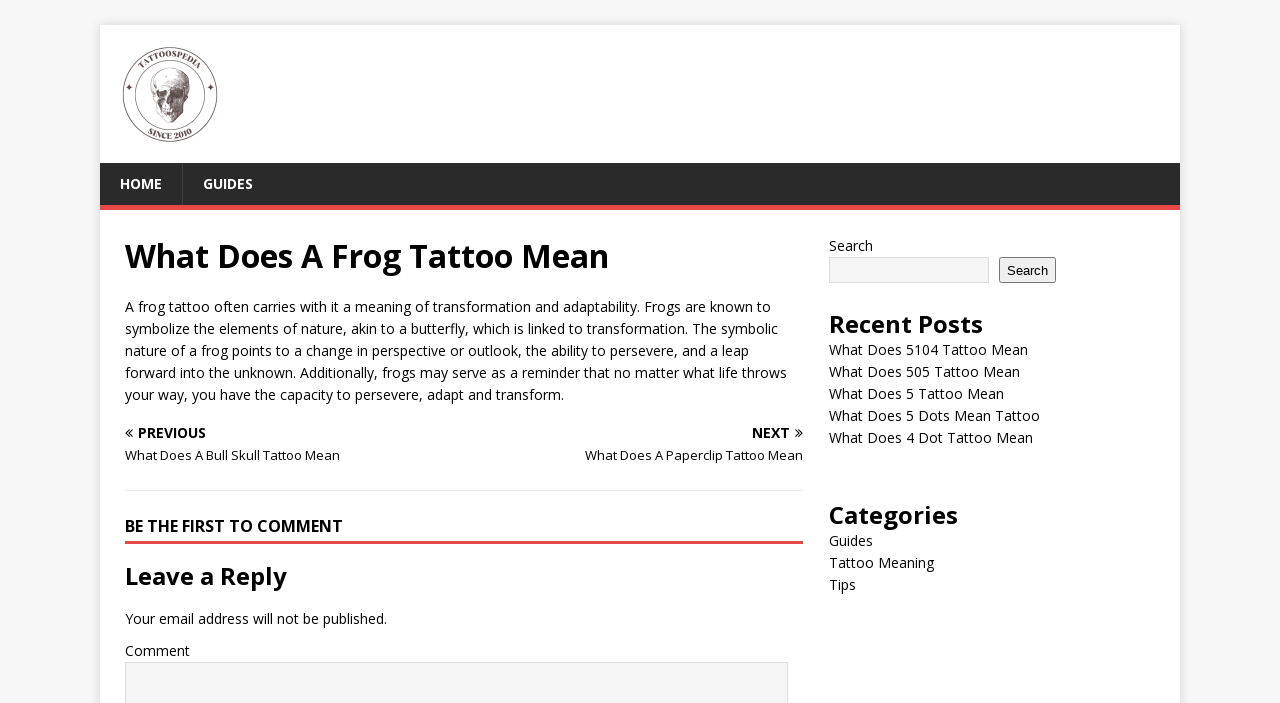

--- FILE ---
content_type: text/html; charset=utf-8
request_url: https://www.google.com/recaptcha/api2/aframe
body_size: 268
content:
<!DOCTYPE HTML><html><head><meta http-equiv="content-type" content="text/html; charset=UTF-8"></head><body><script nonce="9qCIyNQvxhnUayAKJNuZEA">/** Anti-fraud and anti-abuse applications only. See google.com/recaptcha */ try{var clients={'sodar':'https://pagead2.googlesyndication.com/pagead/sodar?'};window.addEventListener("message",function(a){try{if(a.source===window.parent){var b=JSON.parse(a.data);var c=clients[b['id']];if(c){var d=document.createElement('img');d.src=c+b['params']+'&rc='+(localStorage.getItem("rc::a")?sessionStorage.getItem("rc::b"):"");window.document.body.appendChild(d);sessionStorage.setItem("rc::e",parseInt(sessionStorage.getItem("rc::e")||0)+1);localStorage.setItem("rc::h",'1768869698551');}}}catch(b){}});window.parent.postMessage("_grecaptcha_ready", "*");}catch(b){}</script></body></html>